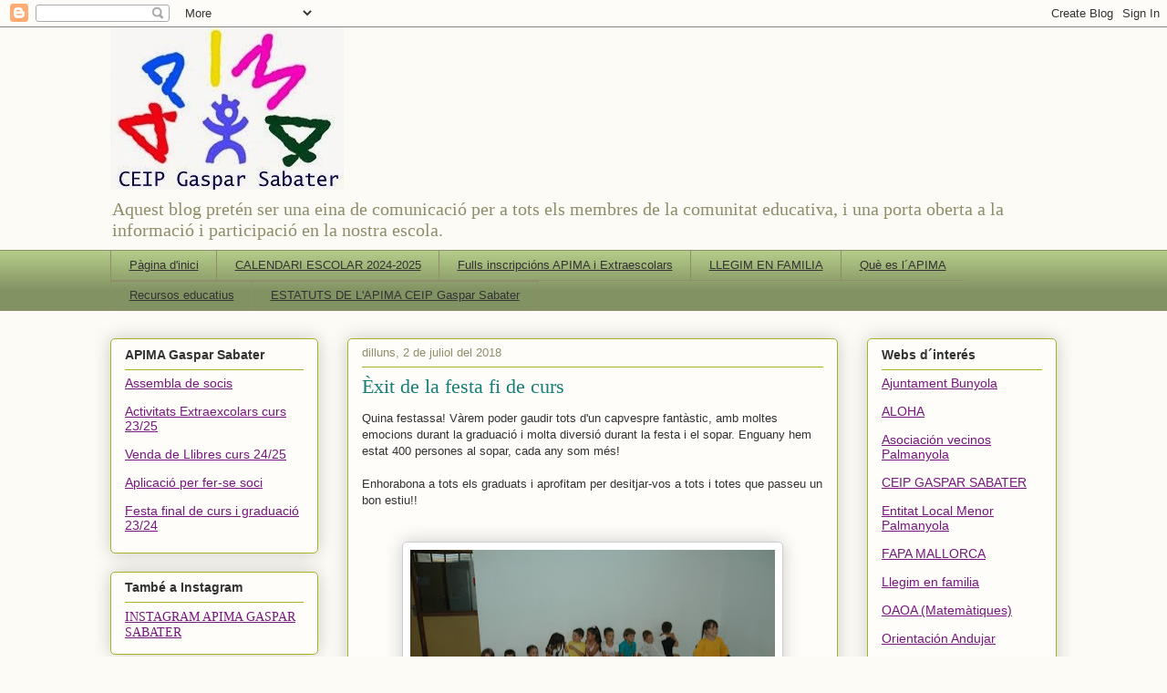

--- FILE ---
content_type: text/html; charset=UTF-8
request_url: https://apimagasparsabater.blogspot.com/b/stats?style=BLACK_TRANSPARENT&timeRange=ALL_TIME&token=APq4FmB8-xIyFf9CwrcHm8zDin1rLXPDQVXU6e3zWI2vPjgGanxt4TtOHaxSwuJyqxpBJkZztIcdll1AsTdmaXu-geq0UO5_4g
body_size: -48
content:
{"total":91281,"sparklineOptions":{"backgroundColor":{"fillOpacity":0.1,"fill":"#000000"},"series":[{"areaOpacity":0.3,"color":"#202020"}]},"sparklineData":[[0,57],[1,76],[2,6],[3,4],[4,11],[5,97],[6,3],[7,26],[8,46],[9,16],[10,11],[11,10],[12,6],[13,1],[14,4],[15,4],[16,2],[17,5],[18,4],[19,1],[20,4],[21,86],[22,5],[23,2],[24,0],[25,4],[26,2],[27,2],[28,74],[29,2]],"nextTickMs":1200000}

--- FILE ---
content_type: text/javascript; charset=UTF-8
request_url: https://apimagasparsabater.blogspot.com/2018/07/exit-de-la-festa-fi-de-curs.html?action=getFeed&widgetId=Feed1&widgetType=Feed&responseType=js&xssi_token=AOuZoY5SxBJjRaHiBCu5JfkOYBb-cfSZGw%3A1770081688541
body_size: 183
content:
try {
_WidgetManager._HandleControllerResult('Feed1', 'getFeed',{'status': 'ok', 'feed': {'entries': [{'title': 'Assembla de socis', 'link': 'http://apimagasparsabater.blogspot.com/2024/10/assembla-de-socis.html', 'publishedDate': '2024-10-11T01:25:00.000-07:00', 'author': 'Apima CP Gaspar Sabater'}, {'title': 'Activitats Extraexcolars curs 23/25', 'link': 'http://apimagasparsabater.blogspot.com/2024/06/activitats-extraexcolars-curs-2325.html', 'publishedDate': '2024-06-26T11:51:00.000-07:00', 'author': 'Apima CP Gaspar Sabater'}, {'title': 'Venda de Llibres curs 24/25', 'link': 'http://apimagasparsabater.blogspot.com/2024/06/venda-de-llibres-curs-2425.html', 'publishedDate': '2024-06-26T11:46:00.000-07:00', 'author': 'Apima CP Gaspar Sabater'}, {'title': 'Aplicaci\xf3 per fer-se soci', 'link': 'http://apimagasparsabater.blogspot.com/2024/06/aplicacio-per-fer-se-soci.html', 'publishedDate': '2024-06-26T11:45:00.000-07:00', 'author': 'Apima CP Gaspar Sabater'}, {'title': 'Festa final de curs i graduaci\xf3 23/24', 'link': 'http://apimagasparsabater.blogspot.com/2024/06/festa-final-de-curs-i-graduacio-2324.html', 'publishedDate': '2024-06-17T04:32:00.000-07:00', 'author': 'Apima CP Gaspar Sabater'}], 'title': 'APIMA Gaspar Sabater'}});
} catch (e) {
  if (typeof log != 'undefined') {
    log('HandleControllerResult failed: ' + e);
  }
}
